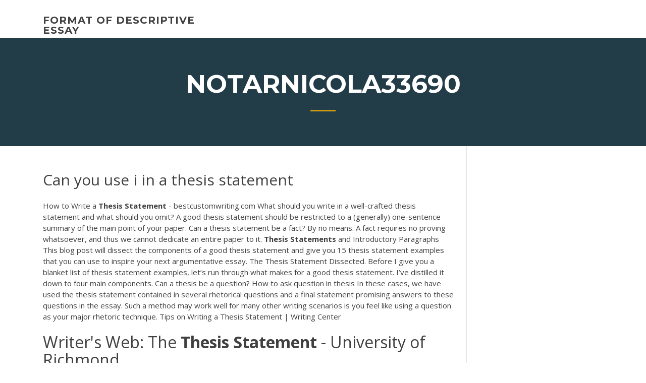

--- FILE ---
content_type: text/html; charset=utf-8
request_url: https://courseslzcv.firebaseapp.com/notarnicola33690vid/can-you-use-i-in-a-thesis-statement-80.html
body_size: 5745
content:
<!doctype html>
<html lang="en-US">
<head>
	<meta charset="UTF-8" />
	<meta name="viewport" content="width=device-width, initial-scale=1" />
	<link rel="profile" href="http://gmpg.org/xfn/11" />
	<title>Can you use i in a thesis statement rmhug</title>

<script type="text/javascript">
			window._wpemojiSettings = {"baseUrl":"https:\/\/s.w.org\/images\/core\/emoji\/12.0.0-1\/72x72\/","ext":".png","svgUrl":"https:\/\/s.w.org\/images\/core\/emoji\/12.0.0-1\/svg\/","svgExt":".svg","source":{"concatemoji":"http:\/\/courseslzcv.firebaseapp.com/wp-includes\/js\/wp-emoji-release.min.js?ver=5.3"}};
			!function(e,a,t){var r,n,o,i,p=a.createElement("canvas"),s=p.getContext&&p.getContext("2d");function c(e,t){var a=String.fromCharCode;s.clearRect(0,0,p.width,p.height),s.fillText(a.apply(this,e),0,0);var r=p.toDataURL();return s.clearRect(0,0,p.width,p.height),s.fillText(a.apply(this,t),0,0),r===p.toDataURL()}function l(e){if(!s||!s.fillText)return!1;switch(s.textBaseline="top",s.font="600 32px Arial",e){case"flag":return!c([1270,65039,8205,9895,65039],[1270,65039,8203,9895,65039])&&(!c([55356,56826,55356,56819],[55356,56826,8203,55356,56819])&&!c([55356,57332,56128,56423,56128,56418,56128,56421,56128,56430,56128,56423,56128,56447],[55356,57332,8203,56128,56423,8203,56128,56418,8203,56128,56421,8203,56128,56430,8203,56128,56423,8203,56128,56447]));case"emoji":return!c([55357,56424,55356,57342,8205,55358,56605,8205,55357,56424,55356,57340],[55357,56424,55356,57342,8203,55358,56605,8203,55357,56424,55356,57340])}return!1}function d(e){var t=a.createElement("script");t.src=e,t.defer=t.type="text/javascript",a.getElementsByTagName("head")[0].appendChild(t)}for(i=Array("flag","emoji"),t.supports={everything:!0,everythingExceptFlag:!0},o=0;o<i.length;o++)t.supports[i[o]]=l(i[o]),t.supports.everything=t.supports.everything&&t.supports[i[o]],"flag"!==i[o]&&(t.supports.everythingExceptFlag=t.supports.everythingExceptFlag&&t.supports[i[o]]);t.supports.everythingExceptFlag=t.supports.everythingExceptFlag&&!t.supports.flag,t.DOMReady=!1,t.readyCallback=function(){t.DOMReady=!0},t.supports.everything||(n=function(){t.readyCallback()},a.addEventListener?(a.addEventListener("DOMContentLoaded",n,!1),e.addEventListener("load",n,!1)):(e.attachEvent("onload",n),a.attachEvent("onreadystatechange",function(){"complete"===a.readyState&&t.readyCallback()})),(r=t.source||{}).concatemoji?d(r.concatemoji):r.wpemoji&&r.twemoji&&(d(r.twemoji),d(r.wpemoji)))}(window,document,window._wpemojiSettings);
		</script>
		<style type="text/css">
img.wp-smiley,
img.emoji {
	display: inline !important;
	border: none !important;
	box-shadow: none !important;
	height: 1em !important;
	width: 1em !important;
	margin: 0 .07em !important;
	vertical-align: -0.1em !important;
	background: none !important;
	padding: 0 !important;
}
</style>
	<link rel='stylesheet' id='wp-block-library-css' href='https://courseslzcv.firebaseapp.com/wp-includes/css/dist/block-library/style.min.css?ver=5.3' type='text/css' media='all' />
<link rel='stylesheet' id='wp-block-library-theme-css' href='https://courseslzcv.firebaseapp.com/wp-includes/css/dist/block-library/theme.min.css?ver=5.3' type='text/css' media='all' />
<link rel='stylesheet' id='education-lms-fonts-css' href='https://fonts.googleapis.com/css?family=Open+Sans%3A400%2C400i%2C700%2C700i%7CMontserrat%3A300%2C400%2C600%2C700&#038;subset=latin%2Clatin-ext' type='text/css' media='all' />
<link rel='stylesheet' id='bootstrap-css' href='https://courseslzcv.firebaseapp.com/wp-content/themes/education-lms/assets/css/bootstrap.min.css?ver=4.0.0' type='text/css' media='' />
<link rel='stylesheet' id='slick-css' href='https://courseslzcv.firebaseapp.com/wp-content/themes/education-lms/assets/css/slick.css?ver=1.8' type='text/css' media='' />
<link rel='stylesheet' id='font-awesome-css' href='https://courseslzcv.firebaseapp.com/wp-content/themes/education-lms/assets/css/font-awesome.min.css?ver=4.7.0' type='text/css' media='' />
<link rel='stylesheet' id='education-lms-style-css' href='https://courseslzcv.firebaseapp.com/wp-content/themes/education-lms/style.css?ver=5.3' type='text/css' media='all' />
<script type='text/javascript' src='https://courseslzcv.firebaseapp.com/wp-content/themes/education-lms/assets/js/comments.js'></script>
<style id='education-lms-style-inline-css' type='text/css'>

	        button, input[type="button"], input[type="reset"], input[type="submit"],
		    .titlebar .triangled_colored_separator,
		    .widget-area .widget-title::after,
		    .carousel-wrapper h2.title::after,
		    .course-item .course-thumbnail .price,
		    .site-footer .footer-social,
		    .single-lp_course .lp-single-course ul.learn-press-nav-tabs .course-nav.active,
		    .single-lp_course .lp-single-course ul.learn-press-nav-tabs .course-nav:hover,
		    .widget_tag_cloud a:hover,
		    .header-top .header-contact-wrapper .btn-secondary,
            .header-type3 .header-top .header-contact-wrapper .box-icon,
            a.btn-all-courses:hover,
            .course-grid-layout2 .intro-item:before,
            .learnpress .learn-press-pagination .page-numbers > li span,
            .courses-search-widget::after
		     { background: #ffb606; }

            a:hover, a:focus, a:active,
            .main-navigation a:hover,
            .nav-menu ul li.current-menu-item a,
            .nav-menu ul li a:hover,
            .entry-title a:hover,
            .main-navigation .current_page_item > a, .main-navigation .current-menu-item > a, .main-navigation .current_page_ancestor > a, .main-navigation .current-menu-ancestor > a,
            .entry-meta span i,
            .site-footer a:hover,
            .blog .entry-header .entry-date, .archive .entry-header .entry-date,
            .site-footer .copyright-area span,
            .breadcrumbs a:hover span,
            .carousel-wrapper .slick-arrow:hover:before,
            .recent-post-carousel .post-item .btn-readmore:hover,
            .recent-post-carousel .post-item .recent-news-meta span i,
            .recent-post-carousel .post-item .entry-title a:hover,
            .single-lp_course .course-info li i,
            .search-form .search-submit,
            .header-top .header-contact-wrapper li .box-icon i,
            .course-grid-layout2 .intro-item .all-course a:hover,
            .course-filter div.mixitup-control-active, .course-filter div:hover
            {
                color: #ffb606;
            }

		    .recent-post-carousel .post-item .btn-readmore:hover,
		    .carousel-wrapper .slick-arrow:hover,
		    .single-lp_course .lp-single-course .course-curriculum ul.curriculum-sections .section-header,
		    .widget_tag_cloud a:hover,
            .readmore a:hover,
            a.btn-all-courses,
            .learnpress .learn-press-pagination .page-numbers > li span,
            .course-filter div.mixitup-control-active, .course-filter div:hover {
                border-color: #ffb606;
            }
			.container { max-width: 1230px; }
		    .site-branding .site-logo, .site-logo { max-width: 90px; }
		    
		    .topbar .cart-contents { color: #fff; }
		    .topbar .cart-contents i, .topbar .cart-contents { font-size: 14px; }
	
		 .titlebar { background-color: #457992; padding-top: 5%; padding-bottom: 5%; background-image: url(); background-repeat: no-repeat; background-size: cover; background-position: center center;  }
	
</style>
<script type='text/javascript' src='https://courseslzcv.firebaseapp.com/wp-includes/js/jquery/jquery.js?ver=1.12.4-wp'></script>
<script type='text/javascript' src='https://courseslzcv.firebaseapp.com/wp-includes/js/jquery/jquery-migrate.min.js?ver=1.4.1'></script>
<script type='text/javascript' src='https://courseslzcv.firebaseapp.com/wp-content/themes/education-lms/assets/js/slick.min.js?ver=1.8'></script>
<meta name="generator" content="WordPress 7.4 Beta" />
</head>

<body class="archive category  category-17 wp-embed-responsive hfeed">

<div id="page" class="site">
	<a class="skip-link screen-reader-text" href="#content">Skip to content</a>

	<header id="masthead" class="site-header">
        
        <div class="header-default">
            <div class="container">
                <div class="row">
                    <div class="col-md-5 col-lg-4">
                                <div class="site-branding">

            <div class="site-logo">
			                </div>

            <div>
			                        <p class="site-title"><a href="https://courseslzcv.firebaseapp.com/" rel="home">format of descriptive essay</a></p>
			                </div>

        </div><!-- .site-branding -->
                            </div>

                    <div class="col-lg-8 pull-right">
                                <a href="#" class="mobile-menu" id="mobile-open"><span></span></a>
        <nav id="site-navigation" class="main-navigation">
		            </nav><!-- #site-navigation -->
                            </div>
                </div>
            </div>
        </div>
			</header><!-- #masthead -->

    <div class="nav-form ">
        <div class="nav-content">
            <div class="nav-spec">
                <nav class="nav-menu">
                                                            <div class="mobile-menu nav-is-visible"><span></span></div>
                                                        </nav>
            </div>
        </div>
    </div>

                <div class="titlebar">
                <div class="container">

					<h1 class="header-title">Notarnicola33690</h1>                    <div class="triangled_colored_separator"></div>
                </div>
            </div>
			
	<div id="content" class="site-content">
	<div id="primary" class="content-area">
		<div class="container">
            <div class="row">
                <main id="main" class="site-main col-md-9">

                    <div class="blog-content">
		            
			            
<article id="post-80" class="post-80 post type-post status-publish format-standard hentry ">
	<h1 class="entry-title">Can you use i in a thesis statement</h1>
	<div class="entry-content">
How to Write a <b>Thesis</b> <b>Statement</b> - bestcustomwriting.com What should you write in a well-crafted thesis statement and what should you omit? A good thesis statement should be restricted to a (generally) one-sentence summary of the main point of your paper. Can a thesis statement be a fact? By no means. A fact requires no proving whatsoever, and thus we cannot dedicate an entire paper to it. <b>Thesis</b> <b>Statements</b> and Introductory Paragraphs
<p>This blog post will dissect the components of a good thesis statement and give you 15 thesis statement examples that you can use to inspire your next argumentative essay. The Thesis Statement Dissected. Before I give you a blanket list of thesis statement examples, let’s run through what makes for a good thesis statement. I’ve distilled it down to four main components. Can a thesis be a question? How to ask question in thesis In these cases, we have used the thesis statement contained in several rhetorical questions and a final statement promising answers to these questions in the essay. Such a method may work well for many other writing scenarios is you feel like using a question as your major rhetoric technique. Tips on Writing a Thesis Statement | Writing Center</p>
<h2>Writer&#x27;s Web: The <b>Thesis</b> <b>Statement</b> - University of Richmond</h2>
<p>Be aware that your thesis statement must be narrow enough that you can answer the question in the assigned length of the paper. Edit your introduction and thesis as you write. Because ideas develop, change, and grow as you work with them, keep returning to your introductory paragraph and thesis.  Use of first person in a PhD Thesis - Stack Exchange Is there a non written rule to which person to use in the PhD thesis, 5 years of using "We" in the papers have brought me to the innate necessity to do it every time I describe something. Recently, though, one of my lab-mates told me that I should use I, since it is your work, if the thesis were co-written, then it would be a different story.  Thesis Statements: How to Write Them in Academic Essays ...</p>
<h3><span><b class=sec>Thesis Statement</b> On Disability - EssayWriterUSA℠</span></h3>
<p>You can write a one-sentence thesis statement with 35 words while another person can write their statement in one sentence but with 25 words. That is why this section will delve into the factors that will determine the actual length irrespective of whether it is one or two sentences. <b>Thesis</b> <b>Statement</b>: writing a great essay introduction It is important to stress again though that questions can vary so you must always analyze if carefully and identify exactly what you need to do and what should therefore be in your thesis statement. Remember, a thesis statement is just telling the reader what the focus of your essay is and giving your opinion if necessary. Identifying <b>Thesis</b> <b>Statements</b> | Basic Reading and Writing As the thesis statement is the unifying force in the essay, so the topic sentence must be the unifying force in the paragraph. Further, as is the case with the thesis statement, when the topic sentence makes a claim, the paragraph which follows must expand, describe, or prove it in some way. How to Write a <b>Thesis</b> <b>Statement</b> | AcademicHelp.net A thesis statement is meant to serve as a specific road map for your whole paper, since it determines its main idea, its structure, and arguments you will refer to while writing. A strong thesis statement is also debatable, which implies that an opponent can reasonably argue an alternative position.</p>
<h3>The Qualities of a Solid Thesis Statement. When composing a thesis, you must consider not only the format, but other qualities like length, position in the essay, and how strong the argument is. Length: A thesis statement can be short or long, depending on how many points it mentions. Typically, however, it is only one concise sentence. </h3>
<p><span class="result__type">PDF</span> INTRODUCTIONS, - ung.edu down your topic so that you can introduce a thesis statement without too much of an abrupt jump between hook and the specifics of your paper) 3. Give your thesis statement (what your paper will explain or argue and the main points) narrow THE 3 PARTS OF AN EFFECTIVE INTRODUCTION ENG 102 - What is a <b>Thesis</b> - Shoreline Community College A thesis, in other words, is not the same as the thesis statement, which is a sentence or two in your introduction that tells the reader what the thesis is. The thesis is not limited to one spot in your essay; it runs through the whole thing, from start to finish. A thesis can be expressed as a statement Tips to Creating a Strong <b>Thesis</b> <b>Statement</b> for Your ...</p>
<h2>Using personal pronouns in research writing | Rob J Hyndman</h2>
<p>Developing A Thesis - Harvard College Writing Center Developing A Thesis Think of yourself as a member of a jury, listening to a lawyer who is presenting an opening argument. You'll want to know very soon whether the lawyer believes the accused to be guilty or not guilty, and how the lawyer plans to convince you.  Words to Avoid in Writing | AcademicHelp.net Words to Avoid in Academic Writing There are some words students use in academic writing that could be said to be overused or unnecessary. Whether you are writing a paper for a class, or you are submitting a business proposal as an entrepreneur, there are particular words you should avoid in order to maintain a professional writing appearance.  Thesis Statement Generator: Make a Great Thesis for Free Use a thesis statement builder. When you’ve already formulated central ideas and arguments, you must shape them into an elegant document. In order to do so, make sure that you add a thesis statement outline into the program’s proper fields. </p><p>Thesis Statements and Introductory Paragraphs You can use either a mapped thesis or a generalized thesis in your exemplification essay. Bad thesis statements will be vague and not express an assertion or a claim. Bad thesis statement will also announce the essay. Never write a thesis that announces an essay. That's one of the differences between high school essays and college essays.  What is a Thesis Statement Generator? - wisegeek.com</p>
<ul><li><a href="https://writingoerw.firebaseapp.com/zambarano40095qe/graduate-program-essay-questions-geci.html">graduate program essay questions</a></li><li><a href="https://essayservices2020nlvj.web.app/swyers34450levi/alternative-energy-research-paper-ref.html">alternative energy research paper</a></li><li><a href="https://coursesyypv.firebaseapp.com/kuprewicz41705cum/poverty-on-essay-tytu.html">poverty on essay</a></li><li><a href="https://myblog2020txgg.web.app/albair69012jid/research-paper-checker-2.html">research paper checker</a></li><li><a href="https://articlezpqx.firebaseapp.com/umbenhauer61512haj/order-of-an-essay-zeve.html">order of an essay</a></li><li><a href="https://writerssnnr.firebaseapp.com/fehling30317vyq/types-of-writing-in-english-3.html">types of writing in english</a></li><li><a href="https://writershbhw.web.app/carlozzi36474niva/paper-writing-service-reddit-4.html">paper writing service reddit</a></li></ul>
	</div><!-- .entry-content -->

	<div class="entry-footer">
		<div class="row">

			<div class="col-md-12">
							</div>

		</div>
	</div>


</article><!-- #post-80 --></div><!-- #post-80 -->
</div>
</main><!-- #main -->
<aside id="secondary" class="widget-area col-sm-3">
	<div class="sidebar-inner">
		<section id="search-2" class="widget widget_search"><form role="search" method="get" id="searchform" class="search-form" action="https://courseslzcv.firebaseapp.com/">
    <label for="s">
    	<input type="text" value="" placeholder="Search &hellip;" name="s" id="s" />
    </label>
    <button type="submit" class="search-submit">
        <i class="fa fa-search"></i>
    </button>
    </form></section>		<section id="recent-posts-2" class="widget widget_recent_entries">		<h2 class="widget-title">New Posts</h2>		<ul>
<li>
<a href="https://courseslzcv.firebaseapp.com/claunch23907cu/conclusion-to-an-argumentative-essay-cyna.html">Conclusion to an argumentative essay</a>
</li><li>
<a href="https://courseslzcv.firebaseapp.com/dirollo54661wym/how-to-write-a-service-proposal-qyt.html">How to write a service proposal</a>
</li><li>
<a href="https://courseslzcv.firebaseapp.com/cortina35916ko/expository-paper-topics-qem.html">Expository paper topics</a>
</li><li>
<a href="https://courseslzcv.firebaseapp.com/notarnicola33690vid/write-me-a-story-generator-615.html">Write me a story generator</a>
</li><li>
<a href="https://courseslzcv.firebaseapp.com/notarnicola33690vid/essay-topics-for-frankenstein-3949.html">Essay topics for frankenstein</a>
</li>
</ul>
		</section>    </div>
</aside><!-- #secondary -->
            </div>
        </div>
	</div><!-- #primary -->


	</div><!-- #content -->

	<footer id="colophon" class="site-footer">

		
		<div id="footer" class="container">

			
                        <div class="footer-widgets">
                <div class="row">
                    <div class="col-md-3">
			            		<div id="recent-posts-5" class="widget widget_recent_entries">		<h3 class="widget-title"><span>Featured Posts</span></h3>		<ul>
<li>
<a href="https://courseslzcv.firebaseapp.com/notarnicola33690vid/poems-to-write-an-essay-on-3034.html">Poems to write an essay on</a>
</li><li>
<a href="https://courseslzcv.firebaseapp.com/claunch23907cu/self-introduction-sample-essay-1927.html">Self introduction sample essay</a>
</li><li>
<a href="https://courseslzcv.firebaseapp.com/aslinger50887zo/sample-science-research-paper-413.html">Sample science research paper</a>
</li><li>
<a href="https://courseslzcv.firebaseapp.com/aslinger50887zo/ged-essays-samples-3087.html">Ged essays samples</a>
</li><li>
<a href="https://courseslzcv.firebaseapp.com/gradowski44146xud/words-to-start-a-conclusion-paragraph-in-an-essay-coq.html">Words to start a conclusion paragraph in an essay</a>
</li>
					</ul>
		</div>                    </div>
                    <div class="col-md-3">
			            		<div id="recent-posts-6" class="widget widget_recent_entries">		<h3 class="widget-title"><span>Editors Choice</span></h3>		<ul>
<li>
<a href="https://courseslzcv.firebaseapp.com/dirollo54661wym/writing-a-cause-and-effect-paragraph-2093.html">Writing a cause and effect paragraph</a>
</li><li>
<a href="https://courseslzcv.firebaseapp.com/aslinger50887zo/an-essay-on-being-adopted-68.html">An essay on being adopted</a>
</li><li>
<a href="https://courseslzcv.firebaseapp.com/notarnicola33690vid/essay-prompts-about-disney-ficu.html">Essay prompts about disney</a>
</li><li>
<a href="https://courseslzcv.firebaseapp.com/gradowski44146xud/sample-observation-paper-656.html">Sample observation paper</a>
</li><li>
<a href="https://courseslzcv.firebaseapp.com/dirollo54661wym/analyzing-an-argument-essay-sysy.html">Analyzing an argument essay</a>
</li>
					</ul>
		</div>                    </div>
                    <div class="col-md-3">
			            <div id="text-3" class="widget widget_text"><h3 class="widget-title"><span>About US</span></h3>			<div class="textwidget"><p>How to Write a <b>Thesis</b> <b>Statement</b> - IELTS Advantage</p>
</div>
		</div>                    </div>
                    <div class="col-md-3">
			                                </div>
                </div>
            </div>
            
            <div class="copyright-area">
                <div class="row">
                    <div class="col-sm-6">
                        <div class="site-info">
	                        Copyright &copy; 2020 <a href="https://courseslzcv.firebaseapp.com/" title="format of descriptive essay">format of descriptive essay</a> - Education LMS</a> theme by <span>FilaThemes</span></div><!-- .site-info -->
                    </div>
                    <div class="col-sm-6">
                        
                    </div>
                </div>
            </div>

        </div>
	</footer><!-- #colophon -->
</div><!-- #page -->

<script type='text/javascript'>
/* <![CDATA[ */
var Education_LMS = {"menu_sidebar":"left","sticky_header":"0"};
/* ]]> */
</script>
<script type='text/javascript' src='https://courseslzcv.firebaseapp.com/wp-content/themes/education-lms/assets/js/custom.js?ver=5.3'></script>
<script type='text/javascript' src='https://courseslzcv.firebaseapp.com/wp-includes/js/wp-embed.min.js?ver=5.3'></script>
</body>
</html>